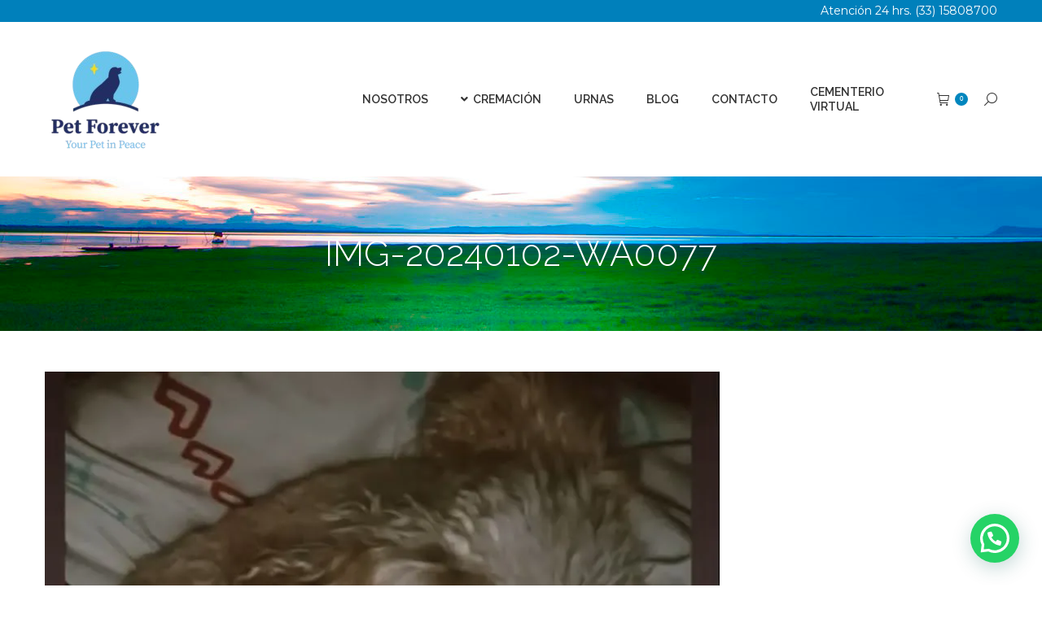

--- FILE ---
content_type: text/html; charset=utf-8
request_url: https://www.google.com/recaptcha/api2/anchor?ar=1&k=6LdSyYoUAAAAAH4faALxxS3m6n4lqEJa5hUxoufD&co=aHR0cHM6Ly9wZXRmb3JldmVyLm14OjQ0Mw..&hl=en&v=7gg7H51Q-naNfhmCP3_R47ho&size=invisible&anchor-ms=20000&execute-ms=30000&cb=juvwls57rxe0
body_size: 48229
content:
<!DOCTYPE HTML><html dir="ltr" lang="en"><head><meta http-equiv="Content-Type" content="text/html; charset=UTF-8">
<meta http-equiv="X-UA-Compatible" content="IE=edge">
<title>reCAPTCHA</title>
<style type="text/css">
/* cyrillic-ext */
@font-face {
  font-family: 'Roboto';
  font-style: normal;
  font-weight: 400;
  font-stretch: 100%;
  src: url(//fonts.gstatic.com/s/roboto/v48/KFO7CnqEu92Fr1ME7kSn66aGLdTylUAMa3GUBHMdazTgWw.woff2) format('woff2');
  unicode-range: U+0460-052F, U+1C80-1C8A, U+20B4, U+2DE0-2DFF, U+A640-A69F, U+FE2E-FE2F;
}
/* cyrillic */
@font-face {
  font-family: 'Roboto';
  font-style: normal;
  font-weight: 400;
  font-stretch: 100%;
  src: url(//fonts.gstatic.com/s/roboto/v48/KFO7CnqEu92Fr1ME7kSn66aGLdTylUAMa3iUBHMdazTgWw.woff2) format('woff2');
  unicode-range: U+0301, U+0400-045F, U+0490-0491, U+04B0-04B1, U+2116;
}
/* greek-ext */
@font-face {
  font-family: 'Roboto';
  font-style: normal;
  font-weight: 400;
  font-stretch: 100%;
  src: url(//fonts.gstatic.com/s/roboto/v48/KFO7CnqEu92Fr1ME7kSn66aGLdTylUAMa3CUBHMdazTgWw.woff2) format('woff2');
  unicode-range: U+1F00-1FFF;
}
/* greek */
@font-face {
  font-family: 'Roboto';
  font-style: normal;
  font-weight: 400;
  font-stretch: 100%;
  src: url(//fonts.gstatic.com/s/roboto/v48/KFO7CnqEu92Fr1ME7kSn66aGLdTylUAMa3-UBHMdazTgWw.woff2) format('woff2');
  unicode-range: U+0370-0377, U+037A-037F, U+0384-038A, U+038C, U+038E-03A1, U+03A3-03FF;
}
/* math */
@font-face {
  font-family: 'Roboto';
  font-style: normal;
  font-weight: 400;
  font-stretch: 100%;
  src: url(//fonts.gstatic.com/s/roboto/v48/KFO7CnqEu92Fr1ME7kSn66aGLdTylUAMawCUBHMdazTgWw.woff2) format('woff2');
  unicode-range: U+0302-0303, U+0305, U+0307-0308, U+0310, U+0312, U+0315, U+031A, U+0326-0327, U+032C, U+032F-0330, U+0332-0333, U+0338, U+033A, U+0346, U+034D, U+0391-03A1, U+03A3-03A9, U+03B1-03C9, U+03D1, U+03D5-03D6, U+03F0-03F1, U+03F4-03F5, U+2016-2017, U+2034-2038, U+203C, U+2040, U+2043, U+2047, U+2050, U+2057, U+205F, U+2070-2071, U+2074-208E, U+2090-209C, U+20D0-20DC, U+20E1, U+20E5-20EF, U+2100-2112, U+2114-2115, U+2117-2121, U+2123-214F, U+2190, U+2192, U+2194-21AE, U+21B0-21E5, U+21F1-21F2, U+21F4-2211, U+2213-2214, U+2216-22FF, U+2308-230B, U+2310, U+2319, U+231C-2321, U+2336-237A, U+237C, U+2395, U+239B-23B7, U+23D0, U+23DC-23E1, U+2474-2475, U+25AF, U+25B3, U+25B7, U+25BD, U+25C1, U+25CA, U+25CC, U+25FB, U+266D-266F, U+27C0-27FF, U+2900-2AFF, U+2B0E-2B11, U+2B30-2B4C, U+2BFE, U+3030, U+FF5B, U+FF5D, U+1D400-1D7FF, U+1EE00-1EEFF;
}
/* symbols */
@font-face {
  font-family: 'Roboto';
  font-style: normal;
  font-weight: 400;
  font-stretch: 100%;
  src: url(//fonts.gstatic.com/s/roboto/v48/KFO7CnqEu92Fr1ME7kSn66aGLdTylUAMaxKUBHMdazTgWw.woff2) format('woff2');
  unicode-range: U+0001-000C, U+000E-001F, U+007F-009F, U+20DD-20E0, U+20E2-20E4, U+2150-218F, U+2190, U+2192, U+2194-2199, U+21AF, U+21E6-21F0, U+21F3, U+2218-2219, U+2299, U+22C4-22C6, U+2300-243F, U+2440-244A, U+2460-24FF, U+25A0-27BF, U+2800-28FF, U+2921-2922, U+2981, U+29BF, U+29EB, U+2B00-2BFF, U+4DC0-4DFF, U+FFF9-FFFB, U+10140-1018E, U+10190-1019C, U+101A0, U+101D0-101FD, U+102E0-102FB, U+10E60-10E7E, U+1D2C0-1D2D3, U+1D2E0-1D37F, U+1F000-1F0FF, U+1F100-1F1AD, U+1F1E6-1F1FF, U+1F30D-1F30F, U+1F315, U+1F31C, U+1F31E, U+1F320-1F32C, U+1F336, U+1F378, U+1F37D, U+1F382, U+1F393-1F39F, U+1F3A7-1F3A8, U+1F3AC-1F3AF, U+1F3C2, U+1F3C4-1F3C6, U+1F3CA-1F3CE, U+1F3D4-1F3E0, U+1F3ED, U+1F3F1-1F3F3, U+1F3F5-1F3F7, U+1F408, U+1F415, U+1F41F, U+1F426, U+1F43F, U+1F441-1F442, U+1F444, U+1F446-1F449, U+1F44C-1F44E, U+1F453, U+1F46A, U+1F47D, U+1F4A3, U+1F4B0, U+1F4B3, U+1F4B9, U+1F4BB, U+1F4BF, U+1F4C8-1F4CB, U+1F4D6, U+1F4DA, U+1F4DF, U+1F4E3-1F4E6, U+1F4EA-1F4ED, U+1F4F7, U+1F4F9-1F4FB, U+1F4FD-1F4FE, U+1F503, U+1F507-1F50B, U+1F50D, U+1F512-1F513, U+1F53E-1F54A, U+1F54F-1F5FA, U+1F610, U+1F650-1F67F, U+1F687, U+1F68D, U+1F691, U+1F694, U+1F698, U+1F6AD, U+1F6B2, U+1F6B9-1F6BA, U+1F6BC, U+1F6C6-1F6CF, U+1F6D3-1F6D7, U+1F6E0-1F6EA, U+1F6F0-1F6F3, U+1F6F7-1F6FC, U+1F700-1F7FF, U+1F800-1F80B, U+1F810-1F847, U+1F850-1F859, U+1F860-1F887, U+1F890-1F8AD, U+1F8B0-1F8BB, U+1F8C0-1F8C1, U+1F900-1F90B, U+1F93B, U+1F946, U+1F984, U+1F996, U+1F9E9, U+1FA00-1FA6F, U+1FA70-1FA7C, U+1FA80-1FA89, U+1FA8F-1FAC6, U+1FACE-1FADC, U+1FADF-1FAE9, U+1FAF0-1FAF8, U+1FB00-1FBFF;
}
/* vietnamese */
@font-face {
  font-family: 'Roboto';
  font-style: normal;
  font-weight: 400;
  font-stretch: 100%;
  src: url(//fonts.gstatic.com/s/roboto/v48/KFO7CnqEu92Fr1ME7kSn66aGLdTylUAMa3OUBHMdazTgWw.woff2) format('woff2');
  unicode-range: U+0102-0103, U+0110-0111, U+0128-0129, U+0168-0169, U+01A0-01A1, U+01AF-01B0, U+0300-0301, U+0303-0304, U+0308-0309, U+0323, U+0329, U+1EA0-1EF9, U+20AB;
}
/* latin-ext */
@font-face {
  font-family: 'Roboto';
  font-style: normal;
  font-weight: 400;
  font-stretch: 100%;
  src: url(//fonts.gstatic.com/s/roboto/v48/KFO7CnqEu92Fr1ME7kSn66aGLdTylUAMa3KUBHMdazTgWw.woff2) format('woff2');
  unicode-range: U+0100-02BA, U+02BD-02C5, U+02C7-02CC, U+02CE-02D7, U+02DD-02FF, U+0304, U+0308, U+0329, U+1D00-1DBF, U+1E00-1E9F, U+1EF2-1EFF, U+2020, U+20A0-20AB, U+20AD-20C0, U+2113, U+2C60-2C7F, U+A720-A7FF;
}
/* latin */
@font-face {
  font-family: 'Roboto';
  font-style: normal;
  font-weight: 400;
  font-stretch: 100%;
  src: url(//fonts.gstatic.com/s/roboto/v48/KFO7CnqEu92Fr1ME7kSn66aGLdTylUAMa3yUBHMdazQ.woff2) format('woff2');
  unicode-range: U+0000-00FF, U+0131, U+0152-0153, U+02BB-02BC, U+02C6, U+02DA, U+02DC, U+0304, U+0308, U+0329, U+2000-206F, U+20AC, U+2122, U+2191, U+2193, U+2212, U+2215, U+FEFF, U+FFFD;
}
/* cyrillic-ext */
@font-face {
  font-family: 'Roboto';
  font-style: normal;
  font-weight: 500;
  font-stretch: 100%;
  src: url(//fonts.gstatic.com/s/roboto/v48/KFO7CnqEu92Fr1ME7kSn66aGLdTylUAMa3GUBHMdazTgWw.woff2) format('woff2');
  unicode-range: U+0460-052F, U+1C80-1C8A, U+20B4, U+2DE0-2DFF, U+A640-A69F, U+FE2E-FE2F;
}
/* cyrillic */
@font-face {
  font-family: 'Roboto';
  font-style: normal;
  font-weight: 500;
  font-stretch: 100%;
  src: url(//fonts.gstatic.com/s/roboto/v48/KFO7CnqEu92Fr1ME7kSn66aGLdTylUAMa3iUBHMdazTgWw.woff2) format('woff2');
  unicode-range: U+0301, U+0400-045F, U+0490-0491, U+04B0-04B1, U+2116;
}
/* greek-ext */
@font-face {
  font-family: 'Roboto';
  font-style: normal;
  font-weight: 500;
  font-stretch: 100%;
  src: url(//fonts.gstatic.com/s/roboto/v48/KFO7CnqEu92Fr1ME7kSn66aGLdTylUAMa3CUBHMdazTgWw.woff2) format('woff2');
  unicode-range: U+1F00-1FFF;
}
/* greek */
@font-face {
  font-family: 'Roboto';
  font-style: normal;
  font-weight: 500;
  font-stretch: 100%;
  src: url(//fonts.gstatic.com/s/roboto/v48/KFO7CnqEu92Fr1ME7kSn66aGLdTylUAMa3-UBHMdazTgWw.woff2) format('woff2');
  unicode-range: U+0370-0377, U+037A-037F, U+0384-038A, U+038C, U+038E-03A1, U+03A3-03FF;
}
/* math */
@font-face {
  font-family: 'Roboto';
  font-style: normal;
  font-weight: 500;
  font-stretch: 100%;
  src: url(//fonts.gstatic.com/s/roboto/v48/KFO7CnqEu92Fr1ME7kSn66aGLdTylUAMawCUBHMdazTgWw.woff2) format('woff2');
  unicode-range: U+0302-0303, U+0305, U+0307-0308, U+0310, U+0312, U+0315, U+031A, U+0326-0327, U+032C, U+032F-0330, U+0332-0333, U+0338, U+033A, U+0346, U+034D, U+0391-03A1, U+03A3-03A9, U+03B1-03C9, U+03D1, U+03D5-03D6, U+03F0-03F1, U+03F4-03F5, U+2016-2017, U+2034-2038, U+203C, U+2040, U+2043, U+2047, U+2050, U+2057, U+205F, U+2070-2071, U+2074-208E, U+2090-209C, U+20D0-20DC, U+20E1, U+20E5-20EF, U+2100-2112, U+2114-2115, U+2117-2121, U+2123-214F, U+2190, U+2192, U+2194-21AE, U+21B0-21E5, U+21F1-21F2, U+21F4-2211, U+2213-2214, U+2216-22FF, U+2308-230B, U+2310, U+2319, U+231C-2321, U+2336-237A, U+237C, U+2395, U+239B-23B7, U+23D0, U+23DC-23E1, U+2474-2475, U+25AF, U+25B3, U+25B7, U+25BD, U+25C1, U+25CA, U+25CC, U+25FB, U+266D-266F, U+27C0-27FF, U+2900-2AFF, U+2B0E-2B11, U+2B30-2B4C, U+2BFE, U+3030, U+FF5B, U+FF5D, U+1D400-1D7FF, U+1EE00-1EEFF;
}
/* symbols */
@font-face {
  font-family: 'Roboto';
  font-style: normal;
  font-weight: 500;
  font-stretch: 100%;
  src: url(//fonts.gstatic.com/s/roboto/v48/KFO7CnqEu92Fr1ME7kSn66aGLdTylUAMaxKUBHMdazTgWw.woff2) format('woff2');
  unicode-range: U+0001-000C, U+000E-001F, U+007F-009F, U+20DD-20E0, U+20E2-20E4, U+2150-218F, U+2190, U+2192, U+2194-2199, U+21AF, U+21E6-21F0, U+21F3, U+2218-2219, U+2299, U+22C4-22C6, U+2300-243F, U+2440-244A, U+2460-24FF, U+25A0-27BF, U+2800-28FF, U+2921-2922, U+2981, U+29BF, U+29EB, U+2B00-2BFF, U+4DC0-4DFF, U+FFF9-FFFB, U+10140-1018E, U+10190-1019C, U+101A0, U+101D0-101FD, U+102E0-102FB, U+10E60-10E7E, U+1D2C0-1D2D3, U+1D2E0-1D37F, U+1F000-1F0FF, U+1F100-1F1AD, U+1F1E6-1F1FF, U+1F30D-1F30F, U+1F315, U+1F31C, U+1F31E, U+1F320-1F32C, U+1F336, U+1F378, U+1F37D, U+1F382, U+1F393-1F39F, U+1F3A7-1F3A8, U+1F3AC-1F3AF, U+1F3C2, U+1F3C4-1F3C6, U+1F3CA-1F3CE, U+1F3D4-1F3E0, U+1F3ED, U+1F3F1-1F3F3, U+1F3F5-1F3F7, U+1F408, U+1F415, U+1F41F, U+1F426, U+1F43F, U+1F441-1F442, U+1F444, U+1F446-1F449, U+1F44C-1F44E, U+1F453, U+1F46A, U+1F47D, U+1F4A3, U+1F4B0, U+1F4B3, U+1F4B9, U+1F4BB, U+1F4BF, U+1F4C8-1F4CB, U+1F4D6, U+1F4DA, U+1F4DF, U+1F4E3-1F4E6, U+1F4EA-1F4ED, U+1F4F7, U+1F4F9-1F4FB, U+1F4FD-1F4FE, U+1F503, U+1F507-1F50B, U+1F50D, U+1F512-1F513, U+1F53E-1F54A, U+1F54F-1F5FA, U+1F610, U+1F650-1F67F, U+1F687, U+1F68D, U+1F691, U+1F694, U+1F698, U+1F6AD, U+1F6B2, U+1F6B9-1F6BA, U+1F6BC, U+1F6C6-1F6CF, U+1F6D3-1F6D7, U+1F6E0-1F6EA, U+1F6F0-1F6F3, U+1F6F7-1F6FC, U+1F700-1F7FF, U+1F800-1F80B, U+1F810-1F847, U+1F850-1F859, U+1F860-1F887, U+1F890-1F8AD, U+1F8B0-1F8BB, U+1F8C0-1F8C1, U+1F900-1F90B, U+1F93B, U+1F946, U+1F984, U+1F996, U+1F9E9, U+1FA00-1FA6F, U+1FA70-1FA7C, U+1FA80-1FA89, U+1FA8F-1FAC6, U+1FACE-1FADC, U+1FADF-1FAE9, U+1FAF0-1FAF8, U+1FB00-1FBFF;
}
/* vietnamese */
@font-face {
  font-family: 'Roboto';
  font-style: normal;
  font-weight: 500;
  font-stretch: 100%;
  src: url(//fonts.gstatic.com/s/roboto/v48/KFO7CnqEu92Fr1ME7kSn66aGLdTylUAMa3OUBHMdazTgWw.woff2) format('woff2');
  unicode-range: U+0102-0103, U+0110-0111, U+0128-0129, U+0168-0169, U+01A0-01A1, U+01AF-01B0, U+0300-0301, U+0303-0304, U+0308-0309, U+0323, U+0329, U+1EA0-1EF9, U+20AB;
}
/* latin-ext */
@font-face {
  font-family: 'Roboto';
  font-style: normal;
  font-weight: 500;
  font-stretch: 100%;
  src: url(//fonts.gstatic.com/s/roboto/v48/KFO7CnqEu92Fr1ME7kSn66aGLdTylUAMa3KUBHMdazTgWw.woff2) format('woff2');
  unicode-range: U+0100-02BA, U+02BD-02C5, U+02C7-02CC, U+02CE-02D7, U+02DD-02FF, U+0304, U+0308, U+0329, U+1D00-1DBF, U+1E00-1E9F, U+1EF2-1EFF, U+2020, U+20A0-20AB, U+20AD-20C0, U+2113, U+2C60-2C7F, U+A720-A7FF;
}
/* latin */
@font-face {
  font-family: 'Roboto';
  font-style: normal;
  font-weight: 500;
  font-stretch: 100%;
  src: url(//fonts.gstatic.com/s/roboto/v48/KFO7CnqEu92Fr1ME7kSn66aGLdTylUAMa3yUBHMdazQ.woff2) format('woff2');
  unicode-range: U+0000-00FF, U+0131, U+0152-0153, U+02BB-02BC, U+02C6, U+02DA, U+02DC, U+0304, U+0308, U+0329, U+2000-206F, U+20AC, U+2122, U+2191, U+2193, U+2212, U+2215, U+FEFF, U+FFFD;
}
/* cyrillic-ext */
@font-face {
  font-family: 'Roboto';
  font-style: normal;
  font-weight: 900;
  font-stretch: 100%;
  src: url(//fonts.gstatic.com/s/roboto/v48/KFO7CnqEu92Fr1ME7kSn66aGLdTylUAMa3GUBHMdazTgWw.woff2) format('woff2');
  unicode-range: U+0460-052F, U+1C80-1C8A, U+20B4, U+2DE0-2DFF, U+A640-A69F, U+FE2E-FE2F;
}
/* cyrillic */
@font-face {
  font-family: 'Roboto';
  font-style: normal;
  font-weight: 900;
  font-stretch: 100%;
  src: url(//fonts.gstatic.com/s/roboto/v48/KFO7CnqEu92Fr1ME7kSn66aGLdTylUAMa3iUBHMdazTgWw.woff2) format('woff2');
  unicode-range: U+0301, U+0400-045F, U+0490-0491, U+04B0-04B1, U+2116;
}
/* greek-ext */
@font-face {
  font-family: 'Roboto';
  font-style: normal;
  font-weight: 900;
  font-stretch: 100%;
  src: url(//fonts.gstatic.com/s/roboto/v48/KFO7CnqEu92Fr1ME7kSn66aGLdTylUAMa3CUBHMdazTgWw.woff2) format('woff2');
  unicode-range: U+1F00-1FFF;
}
/* greek */
@font-face {
  font-family: 'Roboto';
  font-style: normal;
  font-weight: 900;
  font-stretch: 100%;
  src: url(//fonts.gstatic.com/s/roboto/v48/KFO7CnqEu92Fr1ME7kSn66aGLdTylUAMa3-UBHMdazTgWw.woff2) format('woff2');
  unicode-range: U+0370-0377, U+037A-037F, U+0384-038A, U+038C, U+038E-03A1, U+03A3-03FF;
}
/* math */
@font-face {
  font-family: 'Roboto';
  font-style: normal;
  font-weight: 900;
  font-stretch: 100%;
  src: url(//fonts.gstatic.com/s/roboto/v48/KFO7CnqEu92Fr1ME7kSn66aGLdTylUAMawCUBHMdazTgWw.woff2) format('woff2');
  unicode-range: U+0302-0303, U+0305, U+0307-0308, U+0310, U+0312, U+0315, U+031A, U+0326-0327, U+032C, U+032F-0330, U+0332-0333, U+0338, U+033A, U+0346, U+034D, U+0391-03A1, U+03A3-03A9, U+03B1-03C9, U+03D1, U+03D5-03D6, U+03F0-03F1, U+03F4-03F5, U+2016-2017, U+2034-2038, U+203C, U+2040, U+2043, U+2047, U+2050, U+2057, U+205F, U+2070-2071, U+2074-208E, U+2090-209C, U+20D0-20DC, U+20E1, U+20E5-20EF, U+2100-2112, U+2114-2115, U+2117-2121, U+2123-214F, U+2190, U+2192, U+2194-21AE, U+21B0-21E5, U+21F1-21F2, U+21F4-2211, U+2213-2214, U+2216-22FF, U+2308-230B, U+2310, U+2319, U+231C-2321, U+2336-237A, U+237C, U+2395, U+239B-23B7, U+23D0, U+23DC-23E1, U+2474-2475, U+25AF, U+25B3, U+25B7, U+25BD, U+25C1, U+25CA, U+25CC, U+25FB, U+266D-266F, U+27C0-27FF, U+2900-2AFF, U+2B0E-2B11, U+2B30-2B4C, U+2BFE, U+3030, U+FF5B, U+FF5D, U+1D400-1D7FF, U+1EE00-1EEFF;
}
/* symbols */
@font-face {
  font-family: 'Roboto';
  font-style: normal;
  font-weight: 900;
  font-stretch: 100%;
  src: url(//fonts.gstatic.com/s/roboto/v48/KFO7CnqEu92Fr1ME7kSn66aGLdTylUAMaxKUBHMdazTgWw.woff2) format('woff2');
  unicode-range: U+0001-000C, U+000E-001F, U+007F-009F, U+20DD-20E0, U+20E2-20E4, U+2150-218F, U+2190, U+2192, U+2194-2199, U+21AF, U+21E6-21F0, U+21F3, U+2218-2219, U+2299, U+22C4-22C6, U+2300-243F, U+2440-244A, U+2460-24FF, U+25A0-27BF, U+2800-28FF, U+2921-2922, U+2981, U+29BF, U+29EB, U+2B00-2BFF, U+4DC0-4DFF, U+FFF9-FFFB, U+10140-1018E, U+10190-1019C, U+101A0, U+101D0-101FD, U+102E0-102FB, U+10E60-10E7E, U+1D2C0-1D2D3, U+1D2E0-1D37F, U+1F000-1F0FF, U+1F100-1F1AD, U+1F1E6-1F1FF, U+1F30D-1F30F, U+1F315, U+1F31C, U+1F31E, U+1F320-1F32C, U+1F336, U+1F378, U+1F37D, U+1F382, U+1F393-1F39F, U+1F3A7-1F3A8, U+1F3AC-1F3AF, U+1F3C2, U+1F3C4-1F3C6, U+1F3CA-1F3CE, U+1F3D4-1F3E0, U+1F3ED, U+1F3F1-1F3F3, U+1F3F5-1F3F7, U+1F408, U+1F415, U+1F41F, U+1F426, U+1F43F, U+1F441-1F442, U+1F444, U+1F446-1F449, U+1F44C-1F44E, U+1F453, U+1F46A, U+1F47D, U+1F4A3, U+1F4B0, U+1F4B3, U+1F4B9, U+1F4BB, U+1F4BF, U+1F4C8-1F4CB, U+1F4D6, U+1F4DA, U+1F4DF, U+1F4E3-1F4E6, U+1F4EA-1F4ED, U+1F4F7, U+1F4F9-1F4FB, U+1F4FD-1F4FE, U+1F503, U+1F507-1F50B, U+1F50D, U+1F512-1F513, U+1F53E-1F54A, U+1F54F-1F5FA, U+1F610, U+1F650-1F67F, U+1F687, U+1F68D, U+1F691, U+1F694, U+1F698, U+1F6AD, U+1F6B2, U+1F6B9-1F6BA, U+1F6BC, U+1F6C6-1F6CF, U+1F6D3-1F6D7, U+1F6E0-1F6EA, U+1F6F0-1F6F3, U+1F6F7-1F6FC, U+1F700-1F7FF, U+1F800-1F80B, U+1F810-1F847, U+1F850-1F859, U+1F860-1F887, U+1F890-1F8AD, U+1F8B0-1F8BB, U+1F8C0-1F8C1, U+1F900-1F90B, U+1F93B, U+1F946, U+1F984, U+1F996, U+1F9E9, U+1FA00-1FA6F, U+1FA70-1FA7C, U+1FA80-1FA89, U+1FA8F-1FAC6, U+1FACE-1FADC, U+1FADF-1FAE9, U+1FAF0-1FAF8, U+1FB00-1FBFF;
}
/* vietnamese */
@font-face {
  font-family: 'Roboto';
  font-style: normal;
  font-weight: 900;
  font-stretch: 100%;
  src: url(//fonts.gstatic.com/s/roboto/v48/KFO7CnqEu92Fr1ME7kSn66aGLdTylUAMa3OUBHMdazTgWw.woff2) format('woff2');
  unicode-range: U+0102-0103, U+0110-0111, U+0128-0129, U+0168-0169, U+01A0-01A1, U+01AF-01B0, U+0300-0301, U+0303-0304, U+0308-0309, U+0323, U+0329, U+1EA0-1EF9, U+20AB;
}
/* latin-ext */
@font-face {
  font-family: 'Roboto';
  font-style: normal;
  font-weight: 900;
  font-stretch: 100%;
  src: url(//fonts.gstatic.com/s/roboto/v48/KFO7CnqEu92Fr1ME7kSn66aGLdTylUAMa3KUBHMdazTgWw.woff2) format('woff2');
  unicode-range: U+0100-02BA, U+02BD-02C5, U+02C7-02CC, U+02CE-02D7, U+02DD-02FF, U+0304, U+0308, U+0329, U+1D00-1DBF, U+1E00-1E9F, U+1EF2-1EFF, U+2020, U+20A0-20AB, U+20AD-20C0, U+2113, U+2C60-2C7F, U+A720-A7FF;
}
/* latin */
@font-face {
  font-family: 'Roboto';
  font-style: normal;
  font-weight: 900;
  font-stretch: 100%;
  src: url(//fonts.gstatic.com/s/roboto/v48/KFO7CnqEu92Fr1ME7kSn66aGLdTylUAMa3yUBHMdazQ.woff2) format('woff2');
  unicode-range: U+0000-00FF, U+0131, U+0152-0153, U+02BB-02BC, U+02C6, U+02DA, U+02DC, U+0304, U+0308, U+0329, U+2000-206F, U+20AC, U+2122, U+2191, U+2193, U+2212, U+2215, U+FEFF, U+FFFD;
}

</style>
<link rel="stylesheet" type="text/css" href="https://www.gstatic.com/recaptcha/releases/7gg7H51Q-naNfhmCP3_R47ho/styles__ltr.css">
<script nonce="IlmYQHwVR4O2f4aIZ4SHyA" type="text/javascript">window['__recaptcha_api'] = 'https://www.google.com/recaptcha/api2/';</script>
<script type="text/javascript" src="https://www.gstatic.com/recaptcha/releases/7gg7H51Q-naNfhmCP3_R47ho/recaptcha__en.js" nonce="IlmYQHwVR4O2f4aIZ4SHyA">
      
    </script></head>
<body><div id="rc-anchor-alert" class="rc-anchor-alert"></div>
<input type="hidden" id="recaptcha-token" value="[base64]">
<script type="text/javascript" nonce="IlmYQHwVR4O2f4aIZ4SHyA">
      recaptcha.anchor.Main.init("[\x22ainput\x22,[\x22bgdata\x22,\x22\x22,\[base64]/[base64]/[base64]/[base64]/[base64]/[base64]/[base64]/[base64]/[base64]/[base64]\\u003d\x22,\[base64]\\u003d\x22,\x22bkpRw7bDrsKkb0EpbcOZwqYTw5oFw4Q1KC5FYzMQAcK2UMOXwrrDrMKTwo/Cu0LDgcOHFcKfO8KhEcKPw5zDmcKcw4PClS7CmQIfJV9Vfk/DlMOga8OjIsKyDsKgwoMaMHxSblPCmw/Cp25MwozDklR+dMK8wpXDl8Kiwrt/w4Vnwr/[base64]/Dq3Eww5nCs8KwwptfwqRSPcOOw6/Cp8KeFsONGsKDworCvcK2w4hZw4TCncK7w5FsdcKFZ8OhJcOnw47Cn07Cv8OBNCzDn3vCqlwvwrjCjMKkAcOTwpUzwqA0IlYwwroFBcKtw6QNNWEpwoEgwp3DjVjCn8K1BHwSw5HCuSpmB8OEwr/[base64]/[base64]/Ci8K7w7YBwpvDu8ORw6/Dk2PDosK+w5rDmTrCi8Klw7HDs8OVNlnDocK9LcOawoARbMKuDMOIAsKQMUobwq0zacObDmDDiWjDn3PCsMOSeh3CoGTCtcOKwqjDl1vCjcOawrcOOUknwrZ5w6cywpDClcKubsKnJsKTGw3CucKTdsOGQy5mwpXDsMKYwo/[base64]/Cpm15wrpOMGXCtMO/[base64]/Du8KJOsKFw6XCnMOUw6tXOsOmCC4Dw7khPMOEwrkyw68dX8Olw7YGw54LwqPDoMORXgLCgT7Ch8O1wqXClHNHWcOEw5vDrHUNUnvChFgDw6phOcOXwrwRRCXDjsO9cAI3wp5KbcOJwovDuMKtOsOtU8Kmw4fCo8K4bA0Ww6tHUcONT8OGwo/CiEbCr8O+woXChVYvYsKcfBTCuF4iw7NsfG5dwrPCrktCw7LCjMOKw48yAcKnwqHDj8OmIcOFwpzDjMKDwrbCgRbCmXxWYxDDrcKjV2RMwqPCp8K1wolBw4DDtsKTwrXChWYfTXkywqs/wpTCqQciwowcwpIRw6rDocORQ8KKUMK8wpTDpMK2w5HDvmduw7bDk8KPey8KK8KjGyPDtxnCuyjCosKIWsOsw4LDocO+DlPCoMKowqooA8KawpDDilrCs8OxaU/[base64]/CusKOwrnCqTgmF8KVRklew511wotwwqEew7psw6TDtngiM8KgwrJOw5B0O0kmwrXDnjnDiMKNwonCox/DucO9w4HDscO+cF5mEHFgBGAQNsO0w7PDlMKfw6NCFHY2L8KQwqgsQkPDgHxgWmrDkQtzHXoAwobDu8KsIT9Uw4Vqw5dTwqHDkh/Dj8OECSrDhcOvwqVRwpgEw6Y7w6XCqlFnYcKCPMOcwoBbw5UgJcOwZxEADFDCvyjDpMO2wrjCu0xbw4zClFfDgcOeKlfCiMO2BMODw45dLWnCqWQhelTCtsKjfMORw4QFw4pVIC1gw4/CpcK5GMObwo9AwqDCgsKBeMOHfQkqwoMCYMKwwq7CgiPCgMOJR8Oze1zDlFJ2K8Oqwpw2w7zDgMKZDlReCEFEwqNawpUvEsOuw44dwoXDuUpmwoPCnHNDwpPDkQtFFMOowrzDhcOww6rDojkODWjCvsOuaBhvecKRLSzCuU/[base64]/[base64]/DgwvCpXzCjMOcVCova8ODwoPDolTDmjnDhMKJwrrCn8Ouw49Rw6tvXG3DlGfDumDDpSPDsTzCr8OQE8KXUcORw7zDqXQ3SWbCnsOawqVow5NVeRvCuhw8Cy1Mw54/PD5Aw5gGw5vDj8KTwqd9Y8KHwodIDEhJeQnDgcKKNcKSUsOZXHhZw6p0dMKIenwewr88w5VCwrbDh8Orwo4OcQ/DosKuw6/Dlhh+IFNSdMKUP2fCosK6wqp1R8Kie2o8EsOxcsOBwpg+B3osVcOYY1PDswXCtsKbw4PCjsO/dcOtwoAVw6rDtMKTRDrCsMKoKsK9ZzoWfcOJFXHCgTMyw5XDmwLDunzCliPDuh7DknILwoXDiBfDiMOlHRYUbMK/wohfw7IFw6bCkzwnw5E8NMO6XWvCh8KqH8KuGm/[base64]/[base64]/Ct8OVb8OKwrfDi8KNfSXCl8KPAR/Cg8KOw6LCoMOLwrBwRcK1wqk6Gg7CgSbCgRnCv8KPZMKBOsOhVRZfwqnDuCF0woPChAV/dcKXw4QSFFgrwpXDisOjAsK6LxoKcSjDt8KQw5Mlw6LDk3PDiXLCnwXCqCZNw7/CssKuw5RxEcOkw4DDmsOHwrgqAMOtw5TDvMOnE8OATsOLw4VrIjtIwq/Dg2vDrsOMeMKCw5s3wrFPQsOrcMOCwpgLw4IpUTfDjTVLw6bCsSogw70jHC/CgsKSw4rCowPCpic2RcOjUznDvcOrwrPClcOTwqDCgV0+PcKUwqYhflbCscOgw5xaKDwCw5bCssOaFMOLw55BagXDqcK7wqQ/[base64]/wr7CrVfCsMKVw5bDocOVLRR7WcKobTvCkcK4wr9jwp/CrcO2MsKrwofDqcO+wo0/GcOSw7I9GjbDnzVbIcOiw7bCvsOYwo43AEzDpjjCisKeYUvCnil8a8OQB17DsMOGW8OUNcKowqBIMcKuw5nCusObw4TCsgVALRLDlgQKw6szw5kEZcK9woLCq8Kkw4omw5HDvwEjw57Cj8KHwqjDqHIlw5FGwr99GMK/w6/[base64]/Dh8KldcKrwopqwqkgwrbDuBLCjHDCgcKpI8KedMO2wo7DqXQFTVo8wo7Cm8KAXcOIw7EIGMOXQBvCkMKQw5jCsDXCm8K3w6HCisKQGsKSUWdXPsKuRjo1w5kPw67Dn0wOw5NEw6lESH/DlcKpw7JKTcKJwp/Cui0MaMOTw4HCnWDClyNyw6VHwoJNFcKVXDoAwobDqMONTEVRw6U/[base64]/[base64]/CvSfCocKRw6bDjsKxw5zDq8OCw6UwwrJrf8K0wrdCdA/[base64]/DpT8EADjDoirCgzsqwosbw6DClRobXMKrSsO9R8Kdwp/[base64]/Ci8KfXcKrw43DtVhvwpHCkMKZwphFTQ/CpMO5LsKUwrTCol/CiTUHw4cywrwIw71LBT3DkCUrwpjCtMOSWMKdHnbCpMKgwqMsw63DoSobw6BTFDPCkmrCsDZ4woE1wr5QwphZKlrCtsKww6EedAhaf38yRl5HRsOJXQIow7t8w6/[base64]/wo3CvsOswqnCucKtw5swwpnDlsKHOMORPMOsCizCinHCqsKnHXPCgcOYwp3DjsOEFVUEb3oZwqhYwrpSw6x0wpFXEULCim3DoGPCn3w1eMOVCBU2woEtw4HDsjzCr8OTwphlSMKKFSLDnQHCl8KZVnLCq0rCnSAZG8O8W0cmYk7DuMKAw4Yywo8+VMO4w7PChn/DosO0w6YuwrrCnGTCpQ4TYQHCjmwUT8K7LsK4I8OOYcOrOMKBZ2TDosKuOMO2w57DmsKvKMK2w6FJNXLDuV/ClybDlsOmw7FLfU/CtmrCiVRMwrpjw5tlwq1nVmN2wp0TbsKIw4xzwrUvFFPCnsKfw6nDicOZw7k5XAzDnk1sG8OqZMOWw5QWwr/CrcObLMKCw47DqnvCowjCo1HDp23DrsKRL0jDghdJZFvCmsOPwo7DnMK+wobDgcOOw5nDlTccOwALw5rCrCRMEyk+JnsfZMO6wpTChx4Mwr/DoTJywplXecKMH8O2wpvCisO6Wh/DrsK9EmwnwpfDjcOBaSMdwpxfcsO0wojDlsOZwqBxw711w4fCh8K7McOGHDM0HcOvwrgJwpDCkcKIT8OJw73DnB/DssKTYsKYSsK2w5Mow5XCjxB3w4rDt8Ocw53CkQLClsK7NcKWGD4XDSsFJARJw5crZsOJPMK1w4jDucOnwrDDrXbDhcOtPEzDvQHCs8OewoE3JX0Rw758w6AfwonCnMOEw4DDocOJRMOJECcsw7wSwppewp8Uwq/DmsO2cA7CnMKRY3rCgxTCsCbDj8Oaw6HCpsOJW8Oxa8O+w6dqFMKRGMOFw4UUfnzDtGbDtMOVw6jDrnM0AsKvw6E4Q2YTQCR1w7DCu3PCu0AxPHjDrVvCqcKCw6DDt8Oow7zCmkhrwofDinzCq8OIw7HDv2dlw5ZeaMO0wpDCjwMIw4/DrMKIw7xRwoLCpFzDsUzDqknCv8ODwo3DjjnDl8OOWcOoQQPDhMK7QMK7NFlNZMKWbsOJw5jDtMKXbcKqwoHDpMKJf8Ouw4xVw43CjMKSw4xANXHCi8Oiw5N/G8OacVLCqsOhLijDswVvKcKpRWjDs01LC8ORB8K5QMKsQGUzXwk9w4/DuHQ5wqE0BMOcw43ClMOPw7Vxw7NlwrfDo8OCI8Kfw6NrbVzDrsOxJMKHwpocw40CwpLDi8OrwqE/worDoMOZw4l3w5bDgcKXwrbCjsO5w58GLULDtsOPHcKrwpjDrQdzwpLDqn5Gw5w5w5g2EMK8w4M0w5JKwqzCiTJGw5XCksO9dyXCtx9XbB0aw5sMa8O9Vlcqwpxxw47DkMOPEcKZeMOTbxPDjcKXP2rDuMOqLnJmHsOew4jCth7CiTZlB8KPMV/[base64]/Dr8K7Oz1Rwr1qIcOqw7LCj2PDtwMGw5ElOMOZNsOVJijDgHjDksOpwpLDo8KjUCckVExWw6kww4E9wrbCucOHKBPCusK4w50uPiZ6w6NbwpzCmcOgw741GsOqw4TDtz/[base64]/Ch8O3McOrKMOxwpXCpcOVUEgHGGrCtcKtOxbDrcOPB8OUCMKMEnzCjmZXwrTDhgnDhFLDrBI8wqfDnMKiwrXDq0FKYsKGw7YtCyMPwol1w58yJ8OKw50xwqoiAyxnwrJ8P8OBw7nDnMOAwrQrKMOJw5XDl8Ouwq1nPz/CqsO0acKaMSrDgSdbwpnCqhDDoBNmwo/DlsKQNsKBFDrCjMKuwoU/[base64]/DksOPw5M9VGg1w41MwpnDsMKnU8OQwr01w5fDp1zDksKlwrbCtsO/VsOpXsO/w6TDpsKCS8K3QMK0wrHChhDDuGLCoBd5Ti/[base64]/ClGgPw4BLT8O+Bj/ConDDsmQhei7Cj8OYw4zDsj8za34gAsKJwr8OwrpMw6XCt1o0JF3Ckx/DrMKjXi3DtsO1wrMpw5YvwoYbwq95dMKKQVdbfMOCwqvDrWkYwrzCsMOpwqVNQsKYPMODw75Lw77CiDHDjsOxw5vChcKGw4wnw73DksOiaTN6wojCicODw5c1WcOkSSZCw6QMRFHDpMOcw6VmWsOdVCkLw7jCpmhUUGhcKMOSwr/CvwARwr43ccKQCMODwr/Du17CtALCksOMbsOLa2/CnMKVwrDCoUEtwoJMwrUQJsK3wrgefz/CgmJ4eQZKcMKlwrrClidsd3cQwrfDtMOQU8OIwqLDoF/DkErCiMObwogcZW1ew7EEF8KlL8Oww7vDhH06UMKcwp11b8OGw6vDhhzDsjfCqwUdbsOOw75pw49/wr8iUnPCt8KzdFsKSMKUWjB1wpMRGCnCvMK0wpJCS8O3w4Vkwo7CnMKxwpsSw73CrRbCs8OZwoUxw7TDqMKawr5Cwp8ZT8K1YcKZDg1Owr3DvMOowqTDgV7DujAnwpLDmk0/LcOULGsZw7RYwrh5EkvDpEcew4ZawrvChsKxwqfChH03PsOvw4HCjMKgSsOCL8OcwrczwpLCksKXVMO1OsK3YsKbcTvCrE1Aw6fDhMKAw5PDqh/[base64]/w73CkMKdV01qZD0mw6TDrgnCn27Cq1/DuMOlQMKzw6TDoXHDo8KSdU/CikV7w6ABa8KawqDDkcOrBcO3wqHChsKFXHDCqnjDjTHCnCnCszQqw5FfG8O6cMO5w4Jkd8Kmw6/DvcKjw7MwN3nDkMOiNXVtEsORYcODVhjCoXHChMO1w58bEWrCghAkwq4xCcOLVF15w6vChcONN8O2wozClAdBV8KoQVIqdsKxAB/DgcKcNC7DmsKNwqBca8KVwrLDi8OcF0IkUhHDvFE2RcKfTzfCjcOywpDChsOXSMKbw4dxXcKWU8KaZEwUARvDiwtDw5AvwpLDlcOTLsOcb8OLQH1zfhfCuyBewpXCqW/CqSFoe3gYw5hTY8K7w6h9UxnCssOcIcKUSsOcLsKjcmBaTEfDuXLDi8OtUsKDJMObw4XCvQrCk8KrTABGDG7Co8KoZEwuI2Q5G8ONwprDsRXDrmbDtwxiw5QRwrPDuV7CunNvIsKow7bDqRjDpsKCKm7DgBkww6vCncOdwpI6wosmesK8wpDDkMOoDFl/UGnCng8fwrcPwrpGQsKIw4nDhMKLw5gCw5hzegQxEU7CjMK/I1rDr8K5RMKAdQjCh8KNw6rCoMOTKMKQwphZRy4fw7bDvcO8Zg7Cp8OEwoPDkMO5woQUbMK/QHR2AEJwUcObTsOPQcOsdADDsQ/DisOqw49sZwHClMOnw7PDpGVGfcOew6F1w41Lw7AvwrbCkX5WexDDuHHDgMOGasOHwoFHwqrDp8OFwpPDl8KNI312dEDDil8rw4nDpDcEIMO7GMKNw5rDmMOkwrHDoMKfwqMuR8OEwpTChsK/XsKXw7kAZsKdw6XChsOPUcKeIQ/CiD3DvsOuw5QfX20pacOOw53Co8Kqwotdw6NRw48rwrJYwoIYw4dfMMK7DQU9wrfDm8ObwrDDsMKLPiIywpDCqsOgw7VdSgHCjMOcw6BkX8K8ViZRKcKZJg1Aw79QLMOcNypqXcKNw4VaLMKUVirCq1M0w71lwrnDtcOFw43CjVvCgMKRFsKTwpbCucKOUADDnMK/[base64]/DpcKFTMKNY8KHwrvDrcOewqtyesK3acK3acOkwptBw68nFRsmdSbDlMKrCXfCvcOCw7g9wrLDpsOyQ0rDnntLwo/CgFk0H04hCMO4csOAaDAfw6/Dgyd9w6jCgnNAGMOXRTPDosOcwr4ew55dwq0Bw47CtsOawrjDpU/Dg0Vvw74rEMKeQzfDtcOrCsKxBSbDiVoEw5XCmj/CjMOHw7TCsQEbGRXCmsKpw4FrLsKOwodYw5vDgz3DhCc0w4Ucw4t8wq/DujF3w6sPLsK3QgVIejbDhsODThPCvsOzwphIwol/[base64]/DnHJtaMOowp1Iw5XDoiLDq8KSwpY3wrQ9V2HDoxkcdWDDocOzY8KnAsKAwpDCtTssesK1w5slw43CrUMAcsOkwpIzwqzDh8K2w6VHw5oAH1ASwpgMAx3CqcKMwo0Mw4rCuh4iwoQwTSVBb1XCpUs+wpHDk8KrQsKqDMOnVCLChMK1w7rDoMK+w61NwodLDznCuT/DhTZ+wpfDjVUNAVHDmXNIUBsOw6jDksKMw5xxwpTCocK0F8OCNsK+O8KuER5XwqLDtWfCnB3DnA7CtGbChcOhJMOkcFoRI39uGMObw5dBw6JpVcKUw7DCq0YsWh5Tw6zDjj8AezbCpjE0wrLCp0IBVMKzUMKwwp3Cm0dLwosBw7/Ct8KCwrnCiRk/woBTw6VBwpnDojxbw4gxWSAawpxtEsKNw4DDoEBXw4cbJcOBwq3ChMOxwqvClW5+Ul4sDkPCq8KhZifDmDRIX8O+D8Oqwoo0w57DusORJmV+A8KiY8OOAcOJw7AXw7XDlMK4OMK7AcKiw5EoeBtow70IwpVkdxcPGU/ChMKLRW7DlsKWwr3CszrDuMKEw5LDiRQUTAMnw43DlsOZMWIEw5FhM2YMPAXClC4gwoPCscOKLR8yGjZSw7vDuAjDmyzCncK5worCoQZhw7NVw7Y/[base64]/DqMOSw7hYwrVFGsOTX8KCJSjDsMK9w5V1D8Kow7R9wrjCuhfCtMOXEBXCuXcJYA/[base64]/Csi9oXMOvw6tkw5HCpcKhUm4twp7Crzpzwp7CpgFwZS7ClX3Do8K3U3xSw6zDjMOrw7o1w7LDlGDCg3HCkH3Du3d3HAzChcKEw4BUbcKhTRsSw5lNw6kWwozDuhYWOsO5w5PChsKew7DDv8O/HsKBMsOLI8O5csKGOsKBw4/[base64]/Cm8KIRsOyLjLCtsK3RgVsBz0fw4I/ScKiwqbChsO1woNvf8OEHmFNwp/ChiRGbcKUwqzCn3U1QSlHw77Dh8OGG8Osw7fCuFdaFcKEdH/DrU7CimUEw6sKKMOGWsOQw4HCmTzDnnsyPsOVwpJNQMO/wrvDusK3woZJLXoRwqzCjcOQJCx5SyPCoRwBYcOgWcKAK3tpw7/DoSXDicK8N8ONZcK/N8O5UMKLbcOHwqNMw4NhHkPDvT8Wa1TCiATCvRQhwpBtUypgcwMoDRHCmMKzYsOwFMK/w5HCojjCn3bCr8OPw5jDvC9vwpHCkMK8w4JeJcKDYMK/wrvCpCnCjw/DgwExZcKpZmjDpBdTJMK8w6oXw4RzT8KPSioWw5XCnwdLYCccw5zDuMODKyzDlcO0wobDlcOaw4IcHWtSwpPCvsKMw5xeOMOQw77DgsKyEsKPw6jClcK5wqvCtmswDcKywp5/[base64]/[base64]/[base64]/MMOEQUcrwr3Ct0ooQ8KdAFvDjlTDgcOew7HDiCkeesOEMcO+PhXDjcKRbwTCpMOPTUTCnMKIYUnDpMKMKynChyXDvSzCiTvDkk/DrBMzwpDDrcOhD8KRw5s+wqxJw4jCuMKDNVVKCQ8IwobDrMKqw4oZwpbClUnCsjsLKGrCisKbXjTDnsOXAh/CqcKhWAjDlzjDuMOgMw/CrxnDtMKNwo9TcsO2BAtFw49HwpfDh8KXw6tuQSwTw73CpMKiIcOFwpjDucOLw6s9wpAVLxZhKQfDisOgajvDisO/wpPDm1TCjzfDu8KOP8OcwpIEwq/CrV5NEz4Zw5rCnQHDp8KQw53ChzcXwrMrwqJMVsOtw5XDucKDUsOgwptAw5ghwoMPQxRjBA/DjVbDh1vCtMOLGsKFWnQGw6lBDsOBSRhjwr3Dq8K1bEzCk8OUKUV8FcKaTcOLaXzCs1BLw6RFCy/DuRheSmLDv8KvOsOjw67DpEQWw6sKw7sSwp/DuWAgwqrDocK4w40kwr7CsMKWw7kpC8OxwoLDpGI7TMK+b8OHDTxMw7cHCWLDq8KkX8OMw587NcOQeV/DtBPCicKgw57DgsKlwqlMf8KcUcKfw5PDhMKAwqM9w4bDrj3DtsKqwq0dZB1hBAEHw5TCo8KnQcOgVsOyMAjCtX/CscKyw4NWwo0eJcOsCiNgw6DCqcOxQ3YaLSPChcKNN3jDnVYSf8KjBMOccFglwoDDlMOpwo/DiA8TRMO4w4fCqsKow4Etw4FPw6Zwwr3DlsOBZcO/JMODw5Q6wqQ8IcKfKFQuw7rDsRs2w7zCpxAywq7CjnLCvUofwq/CqcOuw58NODbDssODwqAZFcOfcMKOw7UiG8OsM04EVn3DuMKdRcKADMO2NlFGUcO7E8OAYEt4HgbDhsOOw5xObsOCWlcoHkYvw6HDqcOHSmbDuwfDjzfDuyHCusOywpBwJcKKwobDkRPDgMOKVS/CoGIgaB1UR8KlbsOjQTnDoDBfw7QDKwvDrsK3w5vCo8OxPSYMw4bCrFVIZnTCrsK2woHDtMOmwpvDocOWw4zCgMOIw4Z1cVXDqsK1G2R/LsK5w6Jdw4HDkcOUwqHDvGLDl8O/woLCrcKmw44zP8KLdCzCjsKiJcOxW8Oawq/Djxhmw5JSwqN3C8KCN1XDp8Ktw47Chm3Du8OzwpjCscOgby92w5bDo8K6w6vDm2lHwrwDUsKzw7s3JsOKw5VCw6dqBGYBbgPDoAADTGJgw5tzwpnDmMKmw5bDsCdPw493wp8QOXM5wo/[base64]/[base64]/[base64]/woXDpl3Ds8O4E2TCh8KhSMOGWsKYRzjDlsKswr3CqsKNVgXDlz/DsmI8w7vCj8K1woTChMKPwqpcUybCjsOhwq4sKsOcw6fDgA7DpcO9wpXDj1JTE8OWwpQ7NsKmwojCqUx2FXLDuks/wqTDv8Kxw5cfdhnCuCh6w5PCk3MBJmLDnklpT8OKwo1iEMOESw9uw5jCjsKswqDDiMO+w7zCvlDDtcKRw6vDjm7DjMKmw4/Cg8K6w6peIDjDh8Kuw57DhcObEh45Bk7Ci8OCw5QcUMOqfsO1w45gUcKYw7BqwrDCpMO/w7TDocKSwpDCgnrCkQbCqF7DosOzU8KNM8OIX8ObwqzDsMOCBnrCsWNJwr8vwpIEw7/CksKRwr97wpDCtXQ5XiAgw7kbw5zDqAnClkVmwqfCnCByDXrDrGh+wojCmivDl8OJXWB/[base64]/e8KkwrfDtsKVDgHCjMK3EsKHw6zDqQvDmjfDtMORHy4/wqPDkMO3TiMZw6M6wqErOsOFwrNEGMOewp/DlRnCrCIaTsKiw4/Coz9Jw4vCvAtrw4sbwrVjwrUTbHDCizjCu2/Ds8OySMO1OcK9w4fCq8KPwr4JwofDs8K+CMOZw55Uw55hVzk/OgUcwr3CpsKaDi3Co8KAW8KEFsKDPV3CksODwrrDo0AcdBPDjsK7ecO0woYlXh7DukZtwrHCqSrCoF3DssOSQ8OsQ1/[base64]/DtcO/wogOwo/Ch8KmwovCgVEPw7YWwoTCqGTDi3hMI3kfHMKPw73CisO7D8KVP8Kpa8OTaBEEcRxNXsKrw7hyaATCscKrwrXCuWAVw5/[base64]/[base64]/[base64]/Cmlc3w6Vtw4pDNEJbw6oOGljCuUzDqkN4wqtsw67DucKIe8KhPjIawrvDrcOzHR5YwqUCw69URAHDqsOGw6UUHMKlwo/ClGd8aMOaw6/DvXUOwopUJ8O5Gl3CinrCv8O2w7hawqzCjsKOwqbDosKMWC7Ck8ONwpApa8Olw6PChyEywpkmaAcIwo8Dw6zDqMOeN3M0w5szw67Dm8K2RsKww4JbwpB+WMK2w7kowovDo0JaBBpDwqUVw6HCvMKBwp3Cu0xcwot/[base64]/[base64]/[base64]/Ciis7Oyg5VSzDksORw4DDvMOYwojCqEjDvSZkMxfCrmExPcOJw4PCg8OPwonCpMOCG8KgHDDDh8Kwwo0Pw4RWJsOHeMO/ScK7wrNNKzVqRsOdQ8OqwrPCslNkHm/DgMOJMjpUecKgIsO+CjoKIMKMwoUMw6FMLRTCgHcKw6nDoxYMISl9wrnCicKAwpciV1vDvMO/w7IdfSVPwqEiwptrHcK9QgDCvcOnwqjCuxwjI8OswrYWwqVAYsKvIcKBwpZINj0BIsK9w4PCkzrCvlEJwqdKwo3CrsKmw5M9GVnCljZ6w7I0wqbDuMKXYUI5w6nCl3ICIRhXw5/DhMK+NMOUw6rDh8K3wrvDscKbw70PwqZGMF9cS8OpwrzDrAosw6HDpcKoZcKFw6bDvcKSwpDDjsOawr/[base64]/CvMOPw6bCqMO4w6JbQ1LCmCJpJEVsw5xQIMK2w6pTwqlswoXDj8KkcMKaATHCmCXDm0LCosKpUUMPw4jCh8OLUmbDh2YawrnCusKHwqPCtGkQw6UjHGnDuMOswqNHw7xXwoA6w7HCsA/DjcKIWiLCgl42NgjDkcOdw5PCjsK7aHV9wofDtcK3woA9w60Rw7EEIX3DmhbDkMKGwqvClcK8w5gMwqvChRrCilN1w6fDisOWdXtZwoMFw6jClT1XdsOTDsO+bcOoE8O1w6DDkVbDkcOBw4TDq20IP8KCNMOfHjDDjRdSOMOMDcKgw6bDvVxcBR/Dr8Kew7TDt8KIw51KBD/DhQ7Co1ACOHRYwoxUXMOdw6PDqsKlwqzCtMOQwp/CnsK9M8Kcw4YENsKtDjw0a13CgMOlw55/woYNwosVJcKzwoTDiQUdw78SZWlnwodPwqJVB8KHd8Oiw7LCisOAw4Buw5vCm8O6wq/DvsODbzTDshzDsy0zai1dBEfCoMOAcMKCdMKhDMO+E8OsZMOxM8Ogw5PDnV4kScKGXFoIw6fDhQLCj8O0wrfCgT/DqyY8w4M/wrzCn0cEwpXCqcK3wqvCs1DDkW7DrB3CmEoBw7rCnUpPa8KtWgPClMOrG8Kcw67CizYmfsKsJEjChGXCojQVw450w5LCliTDgQ3Dh23CmmpZQ8O1bMKrEsOjV1bCn8Otwo9vw7PDv8O/wo/CkcOewpvChMOrwpzDmcO1w4VOMnJEFWjCmsKyPF1awrslw4g2wpXCsSvChsOSf1/ChQnDmAzCtW5gWwbDmApzTzAGw4Y6w7snSBDDocO1w4bDr8OrEAorw6V0AcKEw4c+wohYVsKAw5jCvRI9wp4Twq/DpndUw5B1wpPDrD7DimfCu8OSw77CvsK0OcOrwq/CiXgmw7MUw5h8wp9vW8OBw7xgDUB+JyDDj2vClcO9w6XCrDDDq8K9OnfDlcKRw4XCsMOiw7zCpcK1woViwrIywq8URDJZwoUVwoUOwqXDvRnCr31uPip0woHDqzB2w7PDr8O+w4nDmwg8N8Olw7INw6/CqcOJZ8OAaTHCoTzCnirCq2Iww6YZw6HDrGFTOcOJQcKkc8KTw4VUN0J0MB3DrcOWQmMnwqLCnl3CsBLCkMOIHsOyw7Etw5hmwoU5w5jClC3CniJZZAcpX3vChg/DrT3DvH1IKcONwrRbw6DDlVDCpcKtwqHDi8Kab03ChsKhwrh7wrLDkMKMw6wTacKfA8OTwobDocKtw4lrw5pCLcOqwq3DncKAWcKGw69sNcK/wowsZjjDsDrDiMO2asOrSsKKwq7DhBEHW8KuSsO9wr5Fw5FWw6gRwodvKMOhXj3Cm0NDw4oaWFFtEFvCqMKBwoBURcOkw7/[base64]/JsKPw73DoxbDpMKIemhxeMOtw51/wqPDrUF0R8KowqEXPULCoCo9DTcXRjvDrsK/w6PCjnbChcKewpxBw4QZwqYVI8OKwqkUw7oew4HDtkRAYcKNw5gHw7EMwq7Cq2kQHGXDscOcCDQfw7DCvsKLw5nDkGHCtsKWDkVeDVV0w7sRwpTDqUzCoWFKw693Sy/DmsKwU8OHIMO5wqLDlcOKwqLCpi7Ch1Afw5zCmcK1w7pGdsKWLUbCssO+Xl/DvRJxw4VPwrAOKQzCp1Vtw6DCvMKSwpIqwrsKw6HCrlhJGsOJwq0cwrMDw7d6V3HCkR3Dsnpbwr3CosOxw5fCnmNRwr0vO1/[base64]/[base64]/BsO0w4HCtw/CgGnCoyhOwo1Uw4XDgUoSOTJCXsOLVAZ4w5/Cq1zCmcKBw4x4wrTCqcK8w6HCjMK2w7UMwovChH1UwoPCpcKDw7bCosOSw4XDrnwvwqV3wpvDksOqw4zDpB7CocO2w41oLHo1SVDDh3FtQE7DrhnDpFdcT8K5wr7DpGvCjllnH8Kdw5hFHcKNBVvCj8KFwqFoE8OIDDXCgsOFworDk8OUwr/CsQ3CiVIcUwwnw6XDs8OdFMKSZhBcMsO9w4t+w4XDrcOWwqDDrMKDwrHDucKXEnfCrVYPwpthw7bDvsKITTXCuANnwoovwpXDusKbw7bCpQZkwoLCtQ9+w71WCQfCk8Oyw4/DksO2NGEUXmoSw7XDnsOYOQHDphF4wrXCvTVRw7LDv8OBQhXCtAHCoCDCmw7CosO3ScOKw6pdA8KLG8Kow70OFcK8w60+HMK/w4xyQwnCjMKXdMOlwo5JwpJeGsKHworDpcODw4HCgcO6BjpzeH5ywqwPCFjCu2R0w7/CnXwMLGvDg8KFLgE8HnTDssOGw5Q1w57DqgzDv07DhCPClsKMbyMFF01gH3oGLcKBw51faSIYT8KmTMOLGcOMw7sSXkIUci4hwrfCsMOGRHk/BxbDkMKwwr1hw5nDtVJfw74zRBVjc8Kjw6QkEsKINUVRwqjDpcKzw7wSwr9aw6YHOMOBw5PCssOLOcO4RGJJwqPCucORw5LDvkbDoxvDlcKbScKMNm9Zw7rChsKJwqotGmZUwq/DqEjCssOMVMK+woVubDrDrxHCukhcwoZGIhN6w6RSw6rDgMKbHUjCsFrCusKcYxnCnxHDnsOvwqtbwq7Ds8OwI1TDq0sHNyXDtMOUwpjDmcOOwrVxfcOIQsOKwqBIBWsyTsOvwroNw4RdOTs6CBYrZ8Oew71FYRIcaSvCvsOqesK/wpPDqmTCvcOiGSLDrhjCik0EQMK0w71Qw5HDusOBw59Vw4YNwrcDGUdiHiEtbwvCnsKINcKzRHAmUsKgwqI5ScOgwoZnYsKzAiJqwoxHCcOhwqfCpsO3Tj95wo9Cw5PDnUjCssKUw6w9J2XCq8Ogw7fCqys3eMKtwqHCjUvDg8OZwooBw5YDZ2bDosKDwo/DjSHCh8K3bcO3KlN7wozCohMMQh9DwpRww5/Cl8KJw53Do8OlwrjDrWvChMKyw5kbw4QXw5ZvH8Kzw7XCiGrCgCLCnDdSBcKbF8KkN3Y/[base64]/[base64]/wpLComDDlsOFw4HCqFfCtDXDqksyw7zCsFIpw6TCrxXDkF5awqnCq1PCksKLTVfChcKkwot3acKkCU01GMK9w7Ftw4vDp8Ksw4XCjTIScsO4w53DlsKXwqJjw6AvW8KFfWDDiVfDv8KRwrzClcK8wrB7wrTCvl/CuAHCqsO6w5ppYktDU3XCjmjCmi3DtcKgwpzDv8OkLMOGdMOIwrkIOcKVwqJZw6F4woNcwp5pPMK5w6LCiz/ClsKpfG9dB8K/wpLDpgdQwoFgZ8KmMMOPYR/CsX90LnHCqBpvw5UGXcKMDMKBw4zDtnHDnxrCq8KrfcOlwozDpnrCknbDs2/CgTsZF8KEwq/DnyM/[base64]/[base64]/[base64]/TMK7S8K0XMO8w6XDoXtNOMO0wrzCosKGw4zDiMKDw7nDiiJHwpU4TRDCh8KLw4R/J8KID0NxwqB9ZcOEwpHDk3smwqvCpUfCgMOaw7NIGTLDgsOjw7k5RmjDrcOEGMOBY8Osw5gCw4w8MzDDvsOkJsONGcOmKj3Drl0tw4DCg8OaCB3CrGTClXd0w7XChzZFJ8OlJ8OwwrbCiQQdwpPDlFvDlmjCu2XDqFXCvmvDuMKTwowNYMKUYCbDgDjCpsK9bsOSSE/DnEXCuyfDqi3CgcK9OC9pwqp1w7XDu8Ojw4zDlHzCu8ORw7DCjcOYU3jCoWjDg8OeLsKcU8OmXsKlZsKVwrHDv8O9w64YdBzCmnjDvMKcR8ORwpbDusOrQXkSXMOmwrpVfRlawo1rGyDCu8OLOcK1wosiKMK5w6oKwozDmsKTw6/DksOYwqHCtcKNFnTCqzwqwpnDjQHChFrCgsK8D8ORw59vOMK3w4x0dsOKw61qcFAUw4pVwo/CrMK6wq/Dm8OBR1YNTMOuwq7Ck13CkcKIWMKmw63CsMO1w5jDsBPDqMOkwocbGsOWBAIOEsOiMHXDjl40fcKiLsOnwpphJ8OmwqXDkwQiDkVYw40JwrPCjsOyw47CpsOlFkdKEcKGw5A/w5zCuwZvIcOfwp7CscKgPRcFCMK/w4hZwpnCssKlLEPDqn/CgcKhw413w7HDhcK0BMKUPCPDicOHDVbCjMOmwrPCncKvwrVZw5fCtsKUVcOpbMKgYXbDrcOubMKvwrodYyRiwq/DkMOUCGAnA8O9w4EcwpbCh8OxMsK6w4lsw4cNTFhQw799wqVkDxhcw5QKwr7CjsKdwo/Ck8O7URnDkljDosOswokEwpARwq4Qw50Fw4pAwrfDlcOfY8KWKcOIf2M7wqLDp8KCw7TCgsONwr9ww63CtcOlCRURNcK+BcOjGUUlwr/DgcORCMK0fj4ww5DCuW3Ck0xcY8KMSC0JwrzCm8KCw6zDp2Vxw5spwonDrz7CpR7CssOBwqLCj15bUMK4w7vDiQbDgQIsw75wwqbDt8OMBz5wwoQWw7HDucOew5taKjDDjcOBIMOoK8KUKF0bThIhGcOew68SCg/[base64]/DocK5wqEwDwtyw4kTeSbCpWdpwolCw4V+wqPCqUrDh8OMwqHDi1rCvG5+w5DClcKjP8K0S27DhcKvwrsewq/CgjMWQ8KtQsKowq8lwq0gwr0qXMKfSgpMwrrCuMK+wrfCtWXDvsOlwogaw7FhVkEVw7o2G2hFI8K+wp/DgQ/DpMO3AcO8wpF4wrHDvCpFwqjClsKdwp1cdsOvQ8KwwrdMw47DkMOxFMKjLVUTw40uwrDCgsOqJsOpwqjCicK8wo3CmgYfZ8Kuw4gHdxJqwqXCgy7DuCPCp8KPWF/DpRLCncK8VBJTey1bfsKAw7dGwrtjXwrDv2lpw5TCiyQRwrHCuTLCssOKdx5Kwps1dzIew71xdsKpTMKEw79EJ8OmIxjCkH5QKB/Dq8OHJcKND2Q7fVvDqMOrHRvDr17CkibCq2Y5wqnDhsKxecOywozDvsOvw6rDrkUCw5zCqw7DjTHDkQMlwoclw5zCpsKAwoDDk8OrP8O9w4DDo8K6wozDiwJQUDvCjcK3VMOBwolWalhEwq5oTW3CvcOew5DDssKPL3DCow\\u003d\\u003d\x22],null,[\x22conf\x22,null,\x226LdSyYoUAAAAAH4faALxxS3m6n4lqEJa5hUxoufD\x22,0,null,null,null,1,[21,125,63,73,95,87,41,43,42,83,102,105,109,121],[-1442069,294],0,null,null,null,null,0,null,0,null,700,1,null,0,\[base64]/tzcYADoGZWF6dTZkEg4Iiv2INxgAOgVNZklJNBoZCAMSFR0U8JfjNw7/vqUGGcSdCRmc4owCGQ\\u003d\\u003d\x22,0,0,null,null,1,null,0,0],\x22https://petforever.mx:443\x22,null,[3,1,1],null,null,null,1,3600,[\x22https://www.google.com/intl/en/policies/privacy/\x22,\x22https://www.google.com/intl/en/policies/terms/\x22],\x225EreavzoztzVG/vo/i1/OruIz/E5/qq/tWZweVIb+nI\\u003d\x22,1,0,null,1,1767007526496,0,0,[89,57,107,14,228],null,[71,136,43],\x22RC-NsAdGbD958w0Sw\x22,null,null,null,null,null,\x220dAFcWeA5JObOV_edZ4UtyGMzBrUZUkcIpS1EsbT0eob7TuC8VKh_SNIcW4F_5BVWihYG-OoTJ1yKNKRAtGRoPbSpokVtZF2fb6A\x22,1767090326409]");
    </script></body></html>